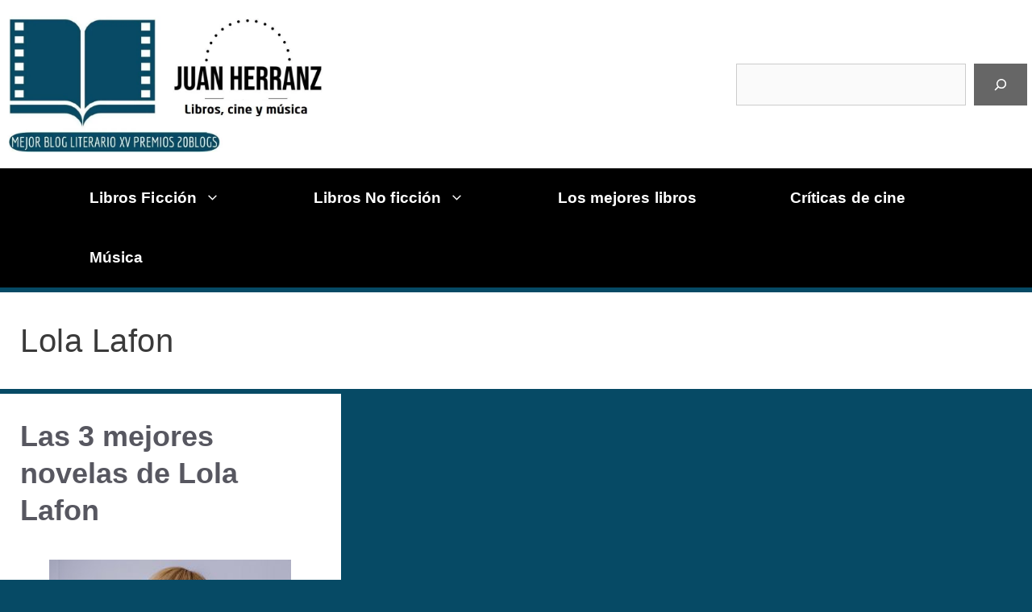

--- FILE ---
content_type: text/html; charset=utf-8
request_url: https://www.google.com/recaptcha/api2/aframe
body_size: 256
content:
<!DOCTYPE HTML><html><head><meta http-equiv="content-type" content="text/html; charset=UTF-8"></head><body><script nonce="eyKLuG2ByrnTIda7gtez4Q">/** Anti-fraud and anti-abuse applications only. See google.com/recaptcha */ try{var clients={'sodar':'https://pagead2.googlesyndication.com/pagead/sodar?'};window.addEventListener("message",function(a){try{if(a.source===window.parent){var b=JSON.parse(a.data);var c=clients[b['id']];if(c){var d=document.createElement('img');d.src=c+b['params']+'&rc='+(localStorage.getItem("rc::a")?sessionStorage.getItem("rc::b"):"");window.document.body.appendChild(d);sessionStorage.setItem("rc::e",parseInt(sessionStorage.getItem("rc::e")||0)+1);localStorage.setItem("rc::h",'1769029421863');}}}catch(b){}});window.parent.postMessage("_grecaptcha_ready", "*");}catch(b){}</script></body></html>

--- FILE ---
content_type: text/css
request_url: https://www.juanherranz.com/wp-content/uploads/generatepress/fonts/fonts.css?ver=1737479589
body_size: -216
content:
:root {
--gp-font--abeezee: "ABeeZee";
--gp-font--adlam-display: "ADLaM Display";
}

@font-face {
	font-display: auto;
	font-family: "ABeeZee";
	font-style: normal;
	font-weight: 400;
	src: url('https://www.juanherranz.com/wp-content/uploads/generatepress/fonts/abeezee/esDR31xSG-6AGleN2tWkkA.woff2') format('woff2');
}
@font-face {
	font-display: auto;
	font-family: "ADLaM Display";
	font-style: normal;
	font-weight: 400;
	src: url('https://www.juanherranz.com/wp-content/uploads/generatepress/fonts/adlam-display/KFOhCnGXkPOLlhx6jD8_b1ZEOsbSkA.woff2') format('woff2');
}
